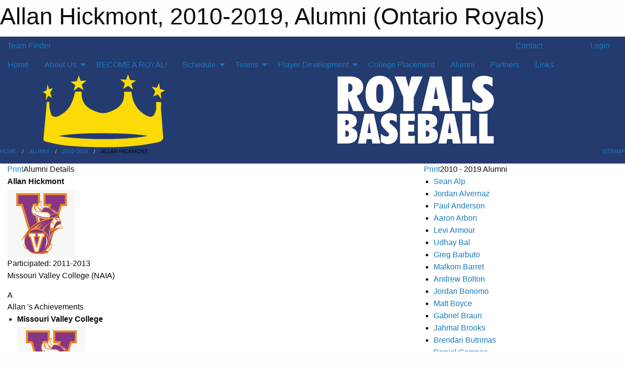

--- FILE ---
content_type: text/html; charset=utf-8
request_url: https://ontarioroyals.com/Alumni/2010-2019/1134/Allan_Hickmont/
body_size: 10798
content:


<!DOCTYPE html>

<html class="no-js" lang="en">
<head><meta charset="utf-8" /><meta http-equiv="x-ua-compatible" content="ie=edge" /><meta name="viewport" content="width=device-width, initial-scale=1.0" /><link rel="preconnect" href="https://cdnjs.cloudflare.com" /><link rel="dns-prefetch" href="https://cdnjs.cloudflare.com" /><link rel="preconnect" href="https://fonts.gstatic.com" /><link rel="dns-prefetch" href="https://fonts.gstatic.com" /><title>
	Alumni > 2010-2019 > Allan  Hickmont (Ontario Royals)
</title><link rel="stylesheet" href="https://fonts.googleapis.com/css2?family=Oswald&amp;family=Roboto&amp;family=Passion+One:wght@700&amp;display=swap" />

    <!-- Compressed CSS -->
    <link rel="stylesheet" href="https://cdnjs.cloudflare.com/ajax/libs/foundation/6.7.5/css/foundation.min.css" /><link rel="stylesheet" href="https://cdnjs.cloudflare.com/ajax/libs/motion-ui/2.0.3/motion-ui.css" />

    <!--load all styles -->
    
  <meta name="keywords" content="Sportsheadz,Sports,Website,Minor,Premium,Scheduling,MBSportsWeb,Alumni,Profile,2010-2019,Allan ,Hickmont,2010-2019,Sean,Alp,Jordan,Alvernaz,Paul,Anderson,Aaron,Arbon,Levi,Armour,Udhay,Bal,Greg,Barbuto,Malkom ,Barret,Andrew,Bolton,Jordan,Bonomo,Matt,Boyce,Gabriel,Braun,Jahmal ,Brooks,Brendan,Butrimas,Daniel,Campos,John ,Carson,Victor,Christiansen,Troy,Christopher,Josh,Churchill,John ,Crawford,Chase,Dobbie,Dolan,Dunigan,Canice,Ejoh,Brendan,Ellingham,Boston,Elliot,Andrew,Filler,Kyle,Flemington,Andrew,Forrester,Brendan,Fox,Ryan,Freemantle,Jordan ,Gamble,Mitchell,Gardiner,Connor,Gleeson,Anthony,Goddard,Patrick,Gough,Nathan,Halliday,Nathan,Hamel,Ayden ,Hannon ,Tysen,Hansen,Tyler ,Harniman,Allan ,Hickmont,Phil,Hinton,Devon,Holmes,Jordan ,Humber,Bradon,Hurst,Nicholas,Jaeggin,Garrett,Jewell,Krystien,Johnson,Logan,Karse,Adam,Kaylor,Kyle,Kinsey,Evan,Kiser,Matt,Lahn,Evan,Lang,Eddy,Largy,Sebastian,Lech,Josh,Lee-Him,Kaleb,Leff,Nate,Lowe,Ryan,Magdic,Ricardo,Marin,Wes,Markle,Mark,Martone,Mitch,Mattarollo,Matt,McCue,Luke,Melymick,Tyler,Milton,Stephen ,Nahrabeki,Matt,Nascimento,Quintin,Niu,Tyler,Nixon,Brendan,O&#39;Flynn,Daniel,Ohorodnyk,Tristan,Osika,Lukas,Pattison,Mile,Pesa,Arsene,Pinguelo,Patrick,Pinlac,Dalton,Pompey,Adam ,Prashad,Colton,Roberts,Chris,Ruediger,Eduardo,Sanchez-Ma,Steven,Sanders ,Matt,Scanzano,Mirek,Sharp,Ryan,Shaver,Adam,Shaver,Nathan ,Shute,Kirby,Smith,Michael,Ssemanda,Joey,Stipec,Nick,Subramaniam,Daryl,Taube,Jonathon,Thibodeau,Kyle,Thomas,Ben,Tiw,Jaykob,Turner,Troy,Valeriano,David ,Walling,Aydan,Wildfang,Cam,Wilkie,Zac,Wilson,Mark,Wilush,Jake ,Zeldin," /><meta name="description" content="This is the alumni profile for Allan  Hickmont who played for the Ontario Royals during the following seasons: 2011-2013.  Other alumni include: 2010-2019 Alumni: Sean Alp, Jordan Alvernaz, Paul Anderson, Aaron Arbon, Levi Armour, Udhay Bal, Greg Barbuto, Malkom  Barret, Andrew Bolton, Jordan Bonomo, Matt Boyce, Gabriel Braun, Jahmal  Brooks, Brendan Butrimas, Daniel Campos, John  Carson, Victor Christiansen, Troy Christopher, Josh Churchill, John  Crawford, Chase Dobbie, Dolan Dunigan, Canice Ejoh, Brendan Ellingham, Boston Elliot, Andrew Filler, Kyle Flemington, Andrew Forrester, Brendan Fox, Ryan Freemantle, Jordan  Gamble, Mitchell Gardiner, Connor Gleeson, Anthony Goddard, Patrick Gough, Nathan Halliday, Nathan Hamel, Ayden  Hannon , Tysen Hansen, Tyler  Harniman, Allan  Hickmont, Phil Hinton, Devon Holmes, Jordan  Humber, Bradon Hurst, Nicholas Jaeggin, Garrett Jewell, Krystien Johnson, Logan Karse, Adam Kaylor, Kyle Kinsey, Evan Kiser, Matt Lahn, Evan Lang, Eddy Largy, Sebastian Lech, Josh Lee-Him, Kaleb Leff, Nate Lowe, Ryan Magdic, Ricardo Marin, Wes Markle, Mark Martone, Mitch Mattarollo, Matt McCue, Luke Melymick, Tyler Milton, Stephen  Nahrabeki, Matt Nascimento, Quintin Niu, Tyler Nixon, Brendan O&#39;Flynn, Daniel Ohorodnyk, Tristan Osika, Lukas Pattison, Mile Pesa, Arsene Pinguelo, Patrick Pinlac, Dalton Pompey, Adam  Prashad, Colton Roberts, Chris Ruediger, Eduardo Sanchez-Ma, Steven Sanders , Matt Scanzano, Mirek Sharp, Ryan Shaver, Adam Shaver, Nathan  Shute, Kirby Smith, Michael Ssemanda, Joey Stipec, Nick Subramaniam, Daryl Taube, Jonathon Thibodeau, Kyle Thomas, Ben Tiw, Jaykob Turner, Troy Valeriano, David  Walling, Aydan Wildfang, Cam Wilkie, Zac Wilson, Mark Wilush, Jake  Zeldin, " />
<style type="text/css">
 body { --D-color-rgb-primary: 251,218,6; --D-color-rgb-primary-contrast: 0,0,0; --D-color-rgb-secondary: 36,59,112; --D-color-rgb-link: 251,218,6; --D-color-rgb-link-hover: 36,59,112; --D-color-rgb-content-link: 251,218,6; --D-color-rgb-content-link-hover: 36,59,112 }  body { --D-fonts-main: 'Roboto', sans-serif }  body { --D-fonts-headings: 'Oswald', sans-serif }  body { --D-fonts-bold: 'Passion One', cursive }  body { --D-wrapper-max-width: 1200px }  .sitecontainer { background-color: rgb(36,59,112); }  .sitecontainer main .wrapper { background-color: rgba(255,255,255,1); }  .bottom-drawer .content { background-color: rgba(255,255,255,1); } #wid9 .row-masthead {  }
</style>
<link href="/Domains/ontarioroyals.com/favicon.ico" rel="shortcut icon" /><link href="/assets/responsive/css/public.min.css?v=2025.07.27" type="text/css" rel="stylesheet" media="screen" /><link href="/Utils/Styles.aspx?Mode=Responsive&amp;Version=2024.04.15.20.00.00" type="text/css" rel="stylesheet" media="screen" /><script>var clicky_site_ids = clicky_site_ids || []; clicky_site_ids.push(101143492); var clicky_custom = {};</script>
<script async src="//static.getclicky.com/js"></script>
<script async src="//static.getclicky.com/inc/javascript/video/youtube.js"></script>
</head>
<body>
    
    
  <h1 class="hidden">Allan  Hickmont, 2010-2019, Alumni (Ontario Royals)</h1>

    <form method="post" action="/Alumni/2010-2019/1134/Allan_Hickmont/" id="frmMain">
<div class="aspNetHidden">
<input type="hidden" name="tlrk_ssm_TSSM" id="tlrk_ssm_TSSM" value="" />
<input type="hidden" name="tlrk_sm_TSM" id="tlrk_sm_TSM" value="" />
<input type="hidden" name="__EVENTTARGET" id="__EVENTTARGET" value="" />
<input type="hidden" name="__EVENTARGUMENT" id="__EVENTARGUMENT" value="" />
<input type="hidden" name="__VIEWSTATE" id="__VIEWSTATE" value="tVLC3wx2QJ4DklUq3sFjyn3fvyggslz99so1bjoQ/N4ItNypxPeIw8J1q2tUIxvQJzdZ1KDDZ6yshTDmddHhceGZJCaA1BsBQi+ddB7Cqp+z1nbMH7zE3vTWIwHLlhr5fouUPzQG69mJqcGYwBk0LalO1k3s8hMrb89AomfpiWukmLiTsWOsRNriVt4UCfrdN26PfC+NskVh6Yi4AQbQy+Tzz+Jl6RfD1kXbc/Yqcdli0O6GCRVV9LU8OnNoTbTVW9LxgtCFDpketRyNY1pmrQa1SWuGUTiBdsVIGUdBXWc1/7Ph4Caxd+PrRA0jQSYRfTYIxhAVabvOGCG+KD39u659Jn/Nnib6jkidEGgZmzMWEzHPV2w4YYOXutPYe/dgFCA6tjxXbAWddRp9Mq1upgL9BTx1V+QBZbP5+KIGt8WijqeJ5ZJOFoxxG5QlH9iynAJ0rXInaQ6+aJ6tkJfOSRSr59RAKKfWD+g3S8ineG84Wr/cOr5Q+vwGiSQgdSl45G184ldoW6jEx31SOe5eKA==" />
</div>

<script type="text/javascript">
//<![CDATA[
var theForm = document.forms['frmMain'];
if (!theForm) {
    theForm = document.frmMain;
}
function __doPostBack(eventTarget, eventArgument) {
    if (!theForm.onsubmit || (theForm.onsubmit() != false)) {
        theForm.__EVENTTARGET.value = eventTarget;
        theForm.__EVENTARGUMENT.value = eventArgument;
        theForm.submit();
    }
}
//]]>
</script>


<script src="/WebResource.axd?d=pynGkmcFUV13He1Qd6_TZP1ATN0YaB7OCosI8pn1r-GuKx3s40JVe_JsA4aV-jjIu_NQgQJpvSDv437288gBqg2&amp;t=638901397900000000" type="text/javascript"></script>


<script src="https://ajax.aspnetcdn.com/ajax/4.5.2/1/MicrosoftAjax.js" type="text/javascript"></script>
<script src="https://ajax.aspnetcdn.com/ajax/4.5.2/1/MicrosoftAjaxWebForms.js" type="text/javascript"></script>
<script src="/assets/core/js/web/web.min.js?v=2025.07.27" type="text/javascript"></script>
<script src="https://d2i2wahzwrm1n5.cloudfront.net/ajaxz/2025.2.609/Common/Core.js" type="text/javascript"></script>
<script src="https://d2i2wahzwrm1n5.cloudfront.net/ajaxz/2025.2.609/Ajax/Ajax.js" type="text/javascript"></script>
<div class="aspNetHidden">

	<input type="hidden" name="__VIEWSTATEGENERATOR" id="__VIEWSTATEGENERATOR" value="CA0B0334" />
	<input type="hidden" name="__EVENTVALIDATION" id="__EVENTVALIDATION" value="F6Zwbn9Ieq/6eHazskWXqWUUY6sCepNh8T+Wt9b7E85A3ZaWSndWA5sNaZc/DKyeJg8laYmEsgbO+AeChJSzyV/ePksk1bPRWhi1B2mCyxaNQxE/wDIbYt0xkJv54CvV" />
</div>
        <script type="text/javascript">
//<![CDATA[
Sys.WebForms.PageRequestManager._initialize('ctl00$tlrk_sm', 'frmMain', ['tctl00$tlrk_ramSU','tlrk_ramSU'], [], [], 90, 'ctl00');
//]]>
</script>

        <!-- 2025.2.609.462 --><div id="tlrk_ramSU">
	<span id="tlrk_ram" style="display:none;"></span>
</div>
        

        
  <div class="sitecontainer"><div id="row6" class="row-outer  not-editable"><div class="row-inner"><div id="wid7"><div class="outer-top-bar"><div class="wrapper row-top-bar"><div class="grid-x grid-padding-x align-middle"><div class="cell shrink show-for-small-only"><div class="cell small-6" data-responsive-toggle="top_bar_links" data-hide-for="medium"><button title="Toggle Top Bar Links" class="menu-icon" type="button" data-toggle></button></div></div><div class="cell shrink"><a href="/Seasons/Current/">Team Finder</a></div><div class="cell shrink"><div class="grid-x grid-margin-x"><div class="cell auto"><a href="https://www.twitter.com/OntarioRoyals" target="_blank" rel="noopener"><i class="fab fa-x-twitter" title="Twitter"></i></a></div><div class="cell auto"><a href="https://instagram.com/ontarioroyals" target="_blank" rel="noopener"><i class="fab fa-instagram" title="Instagram"></i></a></div></div></div><div class="cell auto show-for-medium"><ul class="menu align-right"><li><a href="/Contact/"><i class="fas fa-address-book" title="Contacts"></i>&nbsp;Contact</a></li><li><a href="/Search/"><i class="fas fa-search" title="Search"></i><span class="hide-for-medium">&nbsp;Search</span></a></li></ul></div><div class="cell auto medium-shrink text-right"><ul class="dropdown menu align-right" data-dropdown-menu><li><a href="/Account/Login/?ReturnUrl=%2fAlumni%2f2010-2019%2f1134%2fAllan_Hickmont%2f" rel="nofollow"><i class="fas fa-sign-in-alt"></i>&nbsp;Login</a></li></ul></div></div><div id="top_bar_links" class="hide-for-medium" style="display:none;"><ul class="vertical menu"><li><a href="/Contact/"><i class="fas fa-address-book" title="Contacts"></i>&nbsp;Contact</a></li><li><a href="/Search/"><i class="fas fa-search" title="Search"></i><span class="hide-for-medium">&nbsp;Search</span></a></li></ul></div></div></div>
</div></div></div><header id="header" class="hide-for-print"><div id="row12" class="row-outer  not-editable"><div class="row-inner wrapper"><div id="wid13">
</div></div></div><div id="row8" class="row-outer  not-editable"><div class="row-inner wrapper"><div id="wid10">
        <div class="cMain_ctl14-row-menu row-menu org-menu">
            
            <div class="grid-x align-middle">
                
                <nav class="cell auto">
                    <div class="title-bar" data-responsive-toggle="cMain_ctl14_menu" data-hide-for="large">
                        <div class="title-bar-left">
                            
                            <ul class="horizontal menu">
                                
                                <li><a href="/">Home</a></li>
                                
                                <li><a href="/Seasons/Current/">Team Finder</a></li>
                                
                            </ul>
                            
                        </div>
                        <div class="title-bar-right">
                            <div class="title-bar-title" data-toggle="cMain_ctl14_menu">Organization Menu&nbsp;<i class="fas fa-bars"></i></div>
                        </div>
                    </div>
                    <ul id="cMain_ctl14_menu" style="display: none;" class="vertical large-horizontal menu " data-responsive-menu="drilldown large-dropdown" data-back-button='<li class="js-drilldown-back"><a class="sh-menu-back"></a></li>'>
                        <li class="hover-nonfunction"><a href="/">Home</a></li><li class="hover-nonfunction"><a>About Us</a><ul class="menu vertical nested"><li class="hover-nonfunction"><a href="/Pages/1002/Who_We_Are_/">Who We Are </a></li><li class="hover-nonfunction"><a href="/Staff/1003/">Executive &amp; Staff</a></li><li class="hover-nonfunction"><a href="/Coaches/1004/">Current Coaches</a></li><li class="hover-nonfunction"><a>Facility </a><ul class="menu vertical nested"><li class="hover-nonfunction"><a href="/Pages/1036/Facility_/">Facility </a></li><li class="hover-nonfunction"><a href="/Pages/1042/Team_Rentals_/">Team Rentals </a></li></ul></li><li class="hover-nonfunction"><a href="/Pages/1035/Travel_/">Travel </a></li><li class="hover-nonfunction"><a href="/Contact/1005/">Contact Us</a></li></ul></li><li class="hover-nonfunction"><a href="/Forms/1000/BECOME_A_MEMBER_OF_THE_ONTARIO_ROYALS_/"><i class="fab fa-wpforms"></i>BECOME A ROYAL!</a></li><li class="hover-nonfunction"><a>Schedule </a><ul class="menu vertical nested"><li class="hover-nonfunction"><a href="/Schedule/">Schedule &amp; Results</a></li><li class="hover-nonfunction"><a href="/Calendar/">Organization Calendar</a></li><li class="hover-nonfunction"><a>Team Schedules </a><ul class="menu vertical nested"><li class="hover-nonfunction"><a href="/Teams/1016/Calendar/">18u Schedule </a></li><li class="hover-nonfunction"><a href="/Teams/1015/Calendar/">17u Schedule</a></li><li class="hover-nonfunction"><a href="/Teams/1019/Players/">16u Schedule </a></li><li class="hover-nonfunction"><a href="/Teams/1024/Players/">15u Schedule </a></li></ul></li></ul></li><li class="hover-nonfunction"><a>Teams </a><ul class="menu vertical nested"><li class="hover-nonfunction"><a href="/Teams/1027/Players/">18U Roster </a></li><li class="hover-nonfunction"><a href="/Teams/1026/Players/">17U Roster</a></li><li class="hover-nonfunction"><a href="/Teams/1025/Players/">16U Roster </a></li><li class="hover-nonfunction"><a href="/Teams/1024/Players/">15U Roster </a></li><li class="hover-nonfunction"><a href="/Teams/1023/Players/">14U Roster</a></li></ul></li><li class="hover-nonfunction"><a>Player Development </a><ul class="menu vertical nested"><li class="hover-nonfunction"><a href="/Pages/1040/Programs_and_Camps_/">Programs &amp; Camps </a></li><li class="hover-nonfunction"><a href="/Pages/1041/Private_Training/">Private Training</a></li></ul></li><li class="hover-nonfunction"><a href="/Pages/1038/College_Placement_/">College Placement </a></li><li class="hover-nonfunction"><a href="/Alumni/">Alumni</a></li><li class="hover-nonfunction"><a href="/Pages/1033/Partners/">Partners</a></li><li class="hover-nonfunction"><a href="/Links/">Links</a></li>
                    </ul>
                </nav>
            </div>
            
        </div>
        </div><div id="wid9"><div class="cMain_ctl17-row-masthead row-masthead"><div class="grid-x align-middle text-center"><div class="cell small-4"><a href="/"><img class="contained-image" src="/domains/ontarioroyals.com/logo.png" alt="Main Logo" /></a></div><div class="cell small-8"><img class="contained-image" src="/domains/ontarioroyals.com/bg_header-2020.png" alt="Banner Image" /></div></div></div>
</div><div id="wid11"></div></div></div><div id="row14" class="row-outer  not-editable"><div class="row-inner wrapper"><div id="wid15">
<div class="cMain_ctl25-row-breadcrumb row-breadcrumb">
    <div class="grid-x"><div class="cell auto"><nav aria-label="You are here:" role="navigation"><ul class="breadcrumbs"><li><a href="/" title="Main Home Page">Home</a></li><li><a href="/Alumni/" title="Full Alumni List">Alumni</a></li><li><a href="/Alumni/2010-2019/" title="Alumni List for 2010-2019">2010-2019</a></li><li>Allan  Hickmont</li></ul></nav></div><div class="cell shrink"><ul class="breadcrumbs"><li><a href="/Sitemap/" title="Go to the sitemap page for this website"><i class="fas fa-sitemap"></i><span class="show-for-large">&nbsp;Sitemap</span></a></li></ul></div></div>
</div>
</div></div></div></header><main id="main"><div class="wrapper"><div id="row19" class="row-outer"><div class="row-inner"><div id="wid20"></div></div></div><div id="row1" class="row-outer"><div class="row-inner"><div class="grid-x grid-padding-x"><div id="row1col2" class="cell small-12 medium-7 large-8 "><div id="wid4">
<div class="cMain_ctl39-outer widget">
    <div class="mod"><div class="clipper"><div class="modTitle"><a class="print noPrint" onclick="javascript:window.print();"><span>Print</span></a><span>Alumni Details</span></div></div><div class="modBody"><dl class="profile alumni spaced"><dt>Allan  Hickmont</dt><dd class="image"><a href="/public/images/common/alumni/missouri_valley.png" target="_blank" title="Full-Size Alumni Photo"><img src="/public/images/common/alumni/missouri_valley.png" alt="Allan  Hickmont Photo" style="max-width:140px;" /></a></dd><dd class="info"><div class="M spaced">Participated: 2011-2013</div><div>Missouri Valley College (NAIA)</div></dd></dl><div class="divClear"></div>A<div class="divClear"></div><div class="divClear spaced"></div><div class="M spaced">Allan 's Achievements</div><div class="list"><ul><li class="boxed"><dl class="profile alumniteam"><dt>Missouri Valley College</dt><dd class="image"><a href="/public/images/common/alumni/missouri_valley.png" target="_blank" title="Full-Size Alumni Photo"><img src="/public/images/common/alumni/missouri_valley.png" alt="Allan  Hickmont - Missouri Valley College Photo" style="max-width:140px;" /></a></dd><dd class="info"><div class="S"><div class="rfb">2013</div>NAIA</div></dd></dl><div class="divClear"></div></li></ul></div><div style="padding:40px 10px 10px 10px;">If you see anything incorrect or missing from this page, please <a title="Send Feedback About This Page" onclick="openWin('/Utils/Feedback.aspx?Url=/Alumni/2010-2019/1134/')">click here to let us know</a>.</div></div></div>
</div>
</div></div><div id="row1col3" class="cell small-12 medium-5 large-4 "><div id="wid5">
<div class="cMain_ctl44-outer widget">
    <div class="mod"><div class="clipper"><div class="modTitle"><a class="print noPrint" onclick="javascript:window.print();"><span>Print</span></a><span>2010 - 2019 Alumni</span></div></div><div class="modBody"><div class="list"><ul><li class="boxed link" onclick="window.location = '/Alumni/2010-2019/1136/Sean_Alp/'"><a href="/Alumni/2010-2019/1136/Sean_Alp/" title="View the alumni profile for Sean Alp">Sean Alp</a></li><li class="boxed link" onclick="window.location = '/Alumni/2010-2019/1028/Jordan_Alvernaz/'"><a href="/Alumni/2010-2019/1028/Jordan_Alvernaz/" title="View the alumni profile for Jordan Alvernaz">Jordan Alvernaz</a></li><li class="boxed link" onclick="window.location = '/Alumni/2010-2019/1094/Paul_Anderson/'"><a href="/Alumni/2010-2019/1094/Paul_Anderson/" title="View the alumni profile for Paul Anderson">Paul Anderson</a></li><li class="boxed link" onclick="window.location = '/Alumni/2010-2019/1147/Aaron_Arbon/'"><a href="/Alumni/2010-2019/1147/Aaron_Arbon/" title="View the alumni profile for Aaron Arbon">Aaron Arbon</a></li><li class="boxed link" onclick="window.location = '/Alumni/2010-2019/1117/Levi_Armour/'"><a href="/Alumni/2010-2019/1117/Levi_Armour/" title="View the alumni profile for Levi Armour">Levi Armour</a></li><li class="boxed link" onclick="window.location = '/Alumni/2010-2019/1018/Udhay_Bal/'"><a href="/Alumni/2010-2019/1018/Udhay_Bal/" title="View the alumni profile for Udhay Bal">Udhay Bal</a></li><li class="boxed link" onclick="window.location = '/Alumni/2010-2019/1029/Greg_Barbuto/'"><a href="/Alumni/2010-2019/1029/Greg_Barbuto/" title="View the alumni profile for Greg Barbuto">Greg Barbuto</a></li><li class="boxed link" onclick="window.location = '/Alumni/2010-2019/1007/Malkom_Barret/'"><a href="/Alumni/2010-2019/1007/Malkom_Barret/" title="View the alumni profile for Malkom  Barret">Malkom  Barret</a></li><li class="boxed link" onclick="window.location = '/Alumni/2010-2019/1107/Andrew_Bolton/'"><a href="/Alumni/2010-2019/1107/Andrew_Bolton/" title="View the alumni profile for Andrew Bolton">Andrew Bolton</a></li><li class="boxed link" onclick="window.location = '/Alumni/2010-2019/1030/Jordan_Bonomo/'"><a href="/Alumni/2010-2019/1030/Jordan_Bonomo/" title="View the alumni profile for Jordan Bonomo">Jordan Bonomo</a></li><li class="boxed link" onclick="window.location = '/Alumni/2010-2019/1145/Matt_Boyce/'"><a href="/Alumni/2010-2019/1145/Matt_Boyce/" title="View the alumni profile for Matt Boyce">Matt Boyce</a></li><li class="boxed link" onclick="window.location = '/Alumni/2010-2019/1016/Gabriel_Braun/'"><a href="/Alumni/2010-2019/1016/Gabriel_Braun/" title="View the alumni profile for Gabriel Braun">Gabriel Braun</a></li><li class="boxed link" onclick="window.location = '/Alumni/2010-2019/1104/Jahmal_Brooks/'"><a href="/Alumni/2010-2019/1104/Jahmal_Brooks/" title="View the alumni profile for Jahmal  Brooks">Jahmal  Brooks</a></li><li class="boxed link" onclick="window.location = '/Alumni/2010-2019/1086/Brendan_Butrimas/'"><a href="/Alumni/2010-2019/1086/Brendan_Butrimas/" title="View the alumni profile for Brendan Butrimas">Brendan Butrimas</a></li><li class="boxed link" onclick="window.location = '/Alumni/2010-2019/1090/Daniel_Campos/'"><a href="/Alumni/2010-2019/1090/Daniel_Campos/" title="View the alumni profile for Daniel Campos">Daniel Campos</a></li><li class="boxed link" onclick="window.location = '/Alumni/2010-2019/1038/John_Carson/'"><a href="/Alumni/2010-2019/1038/John_Carson/" title="View the alumni profile for John  Carson">John  Carson</a></li><li class="boxed link" onclick="window.location = '/Alumni/2010-2019/1142/Victor_Christiansen/'"><a href="/Alumni/2010-2019/1142/Victor_Christiansen/" title="View the alumni profile for Victor Christiansen">Victor Christiansen</a></li><li class="boxed link" onclick="window.location = '/Alumni/2010-2019/1139/Troy_Christopher/'"><a href="/Alumni/2010-2019/1139/Troy_Christopher/" title="View the alumni profile for Troy Christopher">Troy Christopher</a></li><li class="boxed link" onclick="window.location = '/Alumni/2010-2019/1011/Josh_Churchill/'"><a href="/Alumni/2010-2019/1011/Josh_Churchill/" title="View the alumni profile for Josh Churchill">Josh Churchill</a></li><li class="boxed link" onclick="window.location = '/Alumni/2010-2019/1133/John_Crawford/'"><a href="/Alumni/2010-2019/1133/John_Crawford/" title="View the alumni profile for John  Crawford">John  Crawford</a></li><li class="boxed link" onclick="window.location = '/Alumni/2010-2019/1091/Chase_Dobbie/'"><a href="/Alumni/2010-2019/1091/Chase_Dobbie/" title="View the alumni profile for Chase Dobbie">Chase Dobbie</a></li><li class="boxed link" onclick="window.location = '/Alumni/2010-2019/1115/Dolan_Dunigan/'"><a href="/Alumni/2010-2019/1115/Dolan_Dunigan/" title="View the alumni profile for Dolan Dunigan">Dolan Dunigan</a></li><li class="boxed link" onclick="window.location = '/Alumni/2010-2019/1013/Canice_Ejoh/'"><a href="/Alumni/2010-2019/1013/Canice_Ejoh/" title="View the alumni profile for Canice Ejoh">Canice Ejoh</a></li><li class="boxed link" onclick="window.location = '/Alumni/2010-2019/1108/Brendan_Ellingham/'"><a href="/Alumni/2010-2019/1108/Brendan_Ellingham/" title="View the alumni profile for Brendan Ellingham">Brendan Ellingham</a></li><li class="boxed link" onclick="window.location = '/Alumni/2010-2019/1075/Boston_Elliot/'"><a href="/Alumni/2010-2019/1075/Boston_Elliot/" title="View the alumni profile for Boston Elliot">Boston Elliot</a></li><li class="boxed link" onclick="window.location = '/Alumni/2010-2019/1082/Andrew_Filler/'"><a href="/Alumni/2010-2019/1082/Andrew_Filler/" title="View the alumni profile for Andrew Filler">Andrew Filler</a></li><li class="boxed link" onclick="window.location = '/Alumni/2010-2019/1113/Kyle_Flemington/'"><a href="/Alumni/2010-2019/1113/Kyle_Flemington/" title="View the alumni profile for Kyle Flemington">Kyle Flemington</a></li><li class="boxed link" onclick="window.location = '/Alumni/2010-2019/1110/Andrew_Forrester/'"><a href="/Alumni/2010-2019/1110/Andrew_Forrester/" title="View the alumni profile for Andrew Forrester">Andrew Forrester</a></li><li class="boxed link" onclick="window.location = '/Alumni/2010-2019/1140/Brendan_Fox/'"><a href="/Alumni/2010-2019/1140/Brendan_Fox/" title="View the alumni profile for Brendan Fox">Brendan Fox</a></li><li class="boxed link" onclick="window.location = '/Alumni/2010-2019/1093/Ryan_Freemantle/'"><a href="/Alumni/2010-2019/1093/Ryan_Freemantle/" title="View the alumni profile for Ryan Freemantle">Ryan Freemantle</a></li><li class="boxed link" onclick="window.location = '/Alumni/2010-2019/1004/Jordan_Gamble/'"><a href="/Alumni/2010-2019/1004/Jordan_Gamble/" title="View the alumni profile for Jordan  Gamble">Jordan  Gamble</a></li><li class="boxed link" onclick="window.location = '/Alumni/2010-2019/1129/Mitchell_Gardiner/'"><a href="/Alumni/2010-2019/1129/Mitchell_Gardiner/" title="View the alumni profile for Mitchell Gardiner">Mitchell Gardiner</a></li><li class="boxed link" onclick="window.location = '/Alumni/2010-2019/1144/Connor_Gleeson/'"><a href="/Alumni/2010-2019/1144/Connor_Gleeson/" title="View the alumni profile for Connor Gleeson">Connor Gleeson</a></li><li class="boxed link" onclick="window.location = '/Alumni/2010-2019/1015/Anthony_Goddard/'"><a href="/Alumni/2010-2019/1015/Anthony_Goddard/" title="View the alumni profile for Anthony Goddard">Anthony Goddard</a></li><li class="boxed link" onclick="window.location = '/Alumni/2010-2019/1135/Patrick_Gough/'"><a href="/Alumni/2010-2019/1135/Patrick_Gough/" title="View the alumni profile for Patrick Gough">Patrick Gough</a></li><li class="boxed link" onclick="window.location = '/Alumni/2010-2019/1132/Nathan_Halliday/'"><a href="/Alumni/2010-2019/1132/Nathan_Halliday/" title="View the alumni profile for Nathan Halliday">Nathan Halliday</a></li><li class="boxed link" onclick="window.location = '/Alumni/2010-2019/1025/Nathan_Hamel/'"><a href="/Alumni/2010-2019/1025/Nathan_Hamel/" title="View the alumni profile for Nathan Hamel">Nathan Hamel</a></li><li class="boxed link" onclick="window.location = '/Alumni/2010-2019/1019/Ayden_Hannon_/'"><a href="/Alumni/2010-2019/1019/Ayden_Hannon_/" title="View the alumni profile for Ayden  Hannon ">Ayden  Hannon </a></li><li class="boxed link" onclick="window.location = '/Alumni/2010-2019/1123/Tysen_Hansen/'"><a href="/Alumni/2010-2019/1123/Tysen_Hansen/" title="View the alumni profile for Tysen Hansen">Tysen Hansen</a></li><li class="boxed link" onclick="window.location = '/Alumni/2010-2019/1017/Tyler_Harniman/'"><a href="/Alumni/2010-2019/1017/Tyler_Harniman/" title="View the alumni profile for Tyler  Harniman">Tyler  Harniman</a></li><li class="boxed link selected" onclick="window.location = '/Alumni/2010-2019/1134/Allan_Hickmont/'"><a href="/Alumni/2010-2019/1134/Allan_Hickmont/" title="View the alumni profile for Allan  Hickmont">Allan  Hickmont</a></li><li class="boxed link" onclick="window.location = '/Alumni/2010-2019/1106/Phil_Hinton/'"><a href="/Alumni/2010-2019/1106/Phil_Hinton/" title="View the alumni profile for Phil Hinton">Phil Hinton</a></li><li class="boxed link" onclick="window.location = '/Alumni/2010-2019/1128/Devon_Holmes/'"><a href="/Alumni/2010-2019/1128/Devon_Holmes/" title="View the alumni profile for Devon Holmes">Devon Holmes</a></li><li class="boxed link" onclick="window.location = '/Alumni/2010-2019/1008/Jordan_Humber/'"><a href="/Alumni/2010-2019/1008/Jordan_Humber/" title="View the alumni profile for Jordan  Humber">Jordan  Humber</a></li><li class="boxed link" onclick="window.location = '/Alumni/2010-2019/1084/Bradon_Hurst/'"><a href="/Alumni/2010-2019/1084/Bradon_Hurst/" title="View the alumni profile for Bradon Hurst">Bradon Hurst</a></li><li class="boxed link" onclick="window.location = '/Alumni/2010-2019/1000/Nicholas_Jaeggin/'"><a href="/Alumni/2010-2019/1000/Nicholas_Jaeggin/" title="View the alumni profile for Nicholas Jaeggin">Nicholas Jaeggin</a></li><li class="boxed link" onclick="window.location = '/Alumni/2010-2019/1141/Garrett_Jewell/'"><a href="/Alumni/2010-2019/1141/Garrett_Jewell/" title="View the alumni profile for Garrett Jewell">Garrett Jewell</a></li><li class="boxed link" onclick="window.location = '/Alumni/2010-2019/1126/Krystien_Johnson/'"><a href="/Alumni/2010-2019/1126/Krystien_Johnson/" title="View the alumni profile for Krystien Johnson">Krystien Johnson</a></li><li class="boxed link" onclick="window.location = '/Alumni/2010-2019/1111/Logan_Karse/'"><a href="/Alumni/2010-2019/1111/Logan_Karse/" title="View the alumni profile for Logan Karse">Logan Karse</a></li><li class="boxed link" onclick="window.location = '/Alumni/2010-2019/1120/Adam_Kaylor/'"><a href="/Alumni/2010-2019/1120/Adam_Kaylor/" title="View the alumni profile for Adam Kaylor">Adam Kaylor</a></li><li class="boxed link" onclick="window.location = '/Alumni/2010-2019/1118/Kyle_Kinsey/'"><a href="/Alumni/2010-2019/1118/Kyle_Kinsey/" title="View the alumni profile for Kyle Kinsey">Kyle Kinsey</a></li><li class="boxed link" onclick="window.location = '/Alumni/2010-2019/1148/Evan_Kiser/'"><a href="/Alumni/2010-2019/1148/Evan_Kiser/" title="View the alumni profile for Evan Kiser">Evan Kiser</a></li><li class="boxed link" onclick="window.location = '/Alumni/2010-2019/1122/Matt_Lahn/'"><a href="/Alumni/2010-2019/1122/Matt_Lahn/" title="View the alumni profile for Matt Lahn">Matt Lahn</a></li><li class="boxed link" onclick="window.location = '/Alumni/2010-2019/1026/Evan_Lang/'"><a href="/Alumni/2010-2019/1026/Evan_Lang/" title="View the alumni profile for Evan Lang">Evan Lang</a></li><li class="boxed link" onclick="window.location = '/Alumni/2010-2019/1089/Eddy_Largy/'"><a href="/Alumni/2010-2019/1089/Eddy_Largy/" title="View the alumni profile for Eddy Largy">Eddy Largy</a></li><li class="boxed link" onclick="window.location = '/Alumni/2010-2019/1031/Sebastian_Lech/'"><a href="/Alumni/2010-2019/1031/Sebastian_Lech/" title="View the alumni profile for Sebastian Lech">Sebastian Lech</a></li><li class="boxed link" onclick="window.location = '/Alumni/2010-2019/1112/Josh_Lee-Him/'"><a href="/Alumni/2010-2019/1112/Josh_Lee-Him/" title="View the alumni profile for Josh Lee-Him">Josh Lee-Him</a></li><li class="boxed link" onclick="window.location = '/Alumni/2010-2019/1072/Kaleb_Leff/'"><a href="/Alumni/2010-2019/1072/Kaleb_Leff/" title="View the alumni profile for Kaleb Leff">Kaleb Leff</a></li><li class="boxed link" onclick="window.location = '/Alumni/2010-2019/1143/Nate_Lowe/'"><a href="/Alumni/2010-2019/1143/Nate_Lowe/" title="View the alumni profile for Nate Lowe">Nate Lowe</a></li><li class="boxed link" onclick="window.location = '/Alumni/2010-2019/1002/Ryan_Magdic/'"><a href="/Alumni/2010-2019/1002/Ryan_Magdic/" title="View the alumni profile for Ryan Magdic">Ryan Magdic</a></li><li class="boxed link" onclick="window.location = '/Alumni/2010-2019/1032/Ricardo_Marin/'"><a href="/Alumni/2010-2019/1032/Ricardo_Marin/" title="View the alumni profile for Ricardo Marin">Ricardo Marin</a></li><li class="boxed link" onclick="window.location = '/Alumni/2010-2019/1003/Wes_Markle/'"><a href="/Alumni/2010-2019/1003/Wes_Markle/" title="View the alumni profile for Wes Markle">Wes Markle</a></li><li class="boxed link" onclick="window.location = '/Alumni/2010-2019/1077/Mark_Martone/'"><a href="/Alumni/2010-2019/1077/Mark_Martone/" title="View the alumni profile for Mark Martone">Mark Martone</a></li><li class="boxed link" onclick="window.location = '/Alumni/2010-2019/1087/Mitch_Mattarollo/'"><a href="/Alumni/2010-2019/1087/Mitch_Mattarollo/" title="View the alumni profile for Mitch Mattarollo">Mitch Mattarollo</a></li><li class="boxed link" onclick="window.location = '/Alumni/2010-2019/1109/Matt_McCue/'"><a href="/Alumni/2010-2019/1109/Matt_McCue/" title="View the alumni profile for Matt McCue">Matt McCue</a></li><li class="boxed link" onclick="window.location = '/Alumni/2010-2019/1114/Luke_Melymick/'"><a href="/Alumni/2010-2019/1114/Luke_Melymick/" title="View the alumni profile for Luke Melymick">Luke Melymick</a></li><li class="boxed link" onclick="window.location = '/Alumni/2010-2019/1130/Tyler_Milton/'"><a href="/Alumni/2010-2019/1130/Tyler_Milton/" title="View the alumni profile for Tyler Milton">Tyler Milton</a></li><li class="boxed link" onclick="window.location = '/Alumni/2010-2019/1033/Stephen_Nahrabeki/'"><a href="/Alumni/2010-2019/1033/Stephen_Nahrabeki/" title="View the alumni profile for Stephen  Nahrabeki">Stephen  Nahrabeki</a></li><li class="boxed link" onclick="window.location = '/Alumni/2010-2019/1021/Matt_Nascimento/'"><a href="/Alumni/2010-2019/1021/Matt_Nascimento/" title="View the alumni profile for Matt Nascimento">Matt Nascimento</a></li><li class="boxed link" onclick="window.location = '/Alumni/2010-2019/1146/Quintin_Niu/'"><a href="/Alumni/2010-2019/1146/Quintin_Niu/" title="View the alumni profile for Quintin Niu">Quintin Niu</a></li><li class="boxed link" onclick="window.location = '/Alumni/2010-2019/1034/Tyler_Nixon/'"><a href="/Alumni/2010-2019/1034/Tyler_Nixon/" title="View the alumni profile for Tyler Nixon">Tyler Nixon</a></li><li class="boxed link" onclick="window.location = '/Alumni/2010-2019/1121/Brendan_O_Flynn/'"><a href="/Alumni/2010-2019/1121/Brendan_O_Flynn/" title="View the alumni profile for Brendan O'Flynn">Brendan O'Flynn</a></li><li class="boxed link" onclick="window.location = '/Alumni/2010-2019/1138/Daniel_Ohorodnyk/'"><a href="/Alumni/2010-2019/1138/Daniel_Ohorodnyk/" title="View the alumni profile for Daniel Ohorodnyk">Daniel Ohorodnyk</a></li><li class="boxed link" onclick="window.location = '/Alumni/2010-2019/1012/Tristan_Osika/'"><a href="/Alumni/2010-2019/1012/Tristan_Osika/" title="View the alumni profile for Tristan Osika">Tristan Osika</a></li><li class="boxed link" onclick="window.location = '/Alumni/2010-2019/1085/Lukas_Pattison/'"><a href="/Alumni/2010-2019/1085/Lukas_Pattison/" title="View the alumni profile for Lukas Pattison">Lukas Pattison</a></li><li class="boxed link" onclick="window.location = '/Alumni/2010-2019/1070/Mile_Pesa/'"><a href="/Alumni/2010-2019/1070/Mile_Pesa/" title="View the alumni profile for Mile Pesa">Mile Pesa</a></li><li class="boxed link" onclick="window.location = '/Alumni/2010-2019/1116/Arsene_Pinguelo/'"><a href="/Alumni/2010-2019/1116/Arsene_Pinguelo/" title="View the alumni profile for Arsene Pinguelo">Arsene Pinguelo</a></li><li class="boxed link" onclick="window.location = '/Alumni/2010-2019/1083/Patrick_Pinlac/'"><a href="/Alumni/2010-2019/1083/Patrick_Pinlac/" title="View the alumni profile for Patrick Pinlac">Patrick Pinlac</a></li><li class="boxed link" onclick="window.location = '/Alumni/2010-2019/1022/Dalton_Pompey/'"><a href="/Alumni/2010-2019/1022/Dalton_Pompey/" title="View the alumni profile for Dalton Pompey">Dalton Pompey</a></li><li class="boxed link" onclick="window.location = '/Alumni/2010-2019/1092/Adam_Prashad/'"><a href="/Alumni/2010-2019/1092/Adam_Prashad/" title="View the alumni profile for Adam  Prashad">Adam  Prashad</a></li><li class="boxed link" onclick="window.location = '/Alumni/2010-2019/1010/Colton_Roberts/'"><a href="/Alumni/2010-2019/1010/Colton_Roberts/" title="View the alumni profile for Colton Roberts">Colton Roberts</a></li><li class="boxed link" onclick="window.location = '/Alumni/2010-2019/1105/Chris_Ruediger/'"><a href="/Alumni/2010-2019/1105/Chris_Ruediger/" title="View the alumni profile for Chris Ruediger">Chris Ruediger</a></li><li class="boxed link" onclick="window.location = '/Alumni/2010-2019/1073/Eduardo_Sanchez-Ma/'"><a href="/Alumni/2010-2019/1073/Eduardo_Sanchez-Ma/" title="View the alumni profile for Eduardo Sanchez-Ma">Eduardo Sanchez-Ma</a></li><li class="boxed link" onclick="window.location = '/Alumni/2010-2019/1001/Steven_Sanders_/'"><a href="/Alumni/2010-2019/1001/Steven_Sanders_/" title="View the alumni profile for Steven Sanders ">Steven Sanders </a></li><li class="boxed link" onclick="window.location = '/Alumni/2010-2019/1035/Matt_Scanzano/'"><a href="/Alumni/2010-2019/1035/Matt_Scanzano/" title="View the alumni profile for Matt Scanzano">Matt Scanzano</a></li><li class="boxed link" onclick="window.location = '/Alumni/2010-2019/1088/Mirek_Sharp/'"><a href="/Alumni/2010-2019/1088/Mirek_Sharp/" title="View the alumni profile for Mirek Sharp">Mirek Sharp</a></li><li class="boxed link" onclick="window.location = '/Alumni/2010-2019/1076/Ryan_Shaver/'"><a href="/Alumni/2010-2019/1076/Ryan_Shaver/" title="View the alumni profile for Ryan Shaver">Ryan Shaver</a></li><li class="boxed link" onclick="window.location = '/Alumni/2010-2019/1071/Adam_Shaver/'"><a href="/Alumni/2010-2019/1071/Adam_Shaver/" title="View the alumni profile for Adam Shaver">Adam Shaver</a></li><li class="boxed link" onclick="window.location = '/Alumni/2010-2019/1005/Nathan_Shute/'"><a href="/Alumni/2010-2019/1005/Nathan_Shute/" title="View the alumni profile for Nathan  Shute">Nathan  Shute</a></li><li class="boxed link" onclick="window.location = '/Alumni/2010-2019/1131/Kirby_Smith/'"><a href="/Alumni/2010-2019/1131/Kirby_Smith/" title="View the alumni profile for Kirby Smith">Kirby Smith</a></li><li class="boxed link" onclick="window.location = '/Alumni/2010-2019/1023/Michael_Ssemanda/'"><a href="/Alumni/2010-2019/1023/Michael_Ssemanda/" title="View the alumni profile for Michael Ssemanda">Michael Ssemanda</a></li><li class="boxed link" onclick="window.location = '/Alumni/2010-2019/1036/Joey_Stipec/'"><a href="/Alumni/2010-2019/1036/Joey_Stipec/" title="View the alumni profile for Joey Stipec">Joey Stipec</a></li><li class="boxed link" onclick="window.location = '/Alumni/2010-2019/1027/Nick_Subramaniam/'"><a href="/Alumni/2010-2019/1027/Nick_Subramaniam/" title="View the alumni profile for Nick Subramaniam">Nick Subramaniam</a></li><li class="boxed link" onclick="window.location = '/Alumni/2010-2019/1124/Daryl_Taube/'"><a href="/Alumni/2010-2019/1124/Daryl_Taube/" title="View the alumni profile for Daryl Taube">Daryl Taube</a></li><li class="boxed link" onclick="window.location = '/Alumni/2010-2019/1014/Jonathon_Thibodeau/'"><a href="/Alumni/2010-2019/1014/Jonathon_Thibodeau/" title="View the alumni profile for Jonathon Thibodeau">Jonathon Thibodeau</a></li><li class="boxed link" onclick="window.location = '/Alumni/2010-2019/1095/Kyle_Thomas/'"><a href="/Alumni/2010-2019/1095/Kyle_Thomas/" title="View the alumni profile for Kyle Thomas">Kyle Thomas</a></li><li class="boxed link" onclick="window.location = '/Alumni/2010-2019/1009/Ben_Tiw/'"><a href="/Alumni/2010-2019/1009/Ben_Tiw/" title="View the alumni profile for Ben Tiw">Ben Tiw</a></li><li class="boxed link" onclick="window.location = '/Alumni/2010-2019/1037/Jaykob_Turner/'"><a href="/Alumni/2010-2019/1037/Jaykob_Turner/" title="View the alumni profile for Jaykob Turner">Jaykob Turner</a></li><li class="boxed link" onclick="window.location = '/Alumni/2010-2019/1127/Troy_Valeriano/'"><a href="/Alumni/2010-2019/1127/Troy_Valeriano/" title="View the alumni profile for Troy Valeriano">Troy Valeriano</a></li><li class="boxed link" onclick="window.location = '/Alumni/2010-2019/1006/David_Walling/'"><a href="/Alumni/2010-2019/1006/David_Walling/" title="View the alumni profile for David  Walling">David  Walling</a></li><li class="boxed link" onclick="window.location = '/Alumni/2010-2019/1074/Aydan_Wildfang/'"><a href="/Alumni/2010-2019/1074/Aydan_Wildfang/" title="View the alumni profile for Aydan Wildfang">Aydan Wildfang</a></li><li class="boxed link" onclick="window.location = '/Alumni/2010-2019/1125/Cam_Wilkie/'"><a href="/Alumni/2010-2019/1125/Cam_Wilkie/" title="View the alumni profile for Cam Wilkie">Cam Wilkie</a></li><li class="boxed link" onclick="window.location = '/Alumni/2010-2019/1137/Zac_Wilson/'"><a href="/Alumni/2010-2019/1137/Zac_Wilson/" title="View the alumni profile for Zac Wilson">Zac Wilson</a></li><li class="boxed link" onclick="window.location = '/Alumni/2010-2019/1119/Mark_Wilush/'"><a href="/Alumni/2010-2019/1119/Mark_Wilush/" title="View the alumni profile for Mark Wilush">Mark Wilush</a></li><li class="boxed link" onclick="window.location = '/Alumni/2010-2019/1024/Jake_Zeldin/'"><a href="/Alumni/2010-2019/1024/Jake_Zeldin/" title="View the alumni profile for Jake  Zeldin">Jake  Zeldin</a></li></ul></div><div class="centered M" style="padding: 20px 0;"><a href="/Alumni/2010-2019/" title="View all alumni in selected decade">All 2010-2019 Alumni</a></div></div></div>
</div>
</div></div></div></div></div></div></main><footer id="footer" class="hide-for-print"><div id="row16" class="row-outer  not-editable"><div class="row-inner wrapper"><div id="wid17">
    <div class="cMain_ctl53-row-footer row-footer">
        <div class="grid-x"><div class="cell medium-6"><div class="sportsheadz"><div class="grid-x"><div class="cell small-6 text-center sh-logo"><a href="/App/" rel="noopener" title="More information about the Sportsheadz App"><img src="https://mbswcdn.com/img/sportsheadz/go-mobile.png" alt="Sportsheadz Go Mobile!" /></a></div><div class="cell small-6"><h3>Get Mobile!</h3><p>Download our mobile app to stay up to date on all the latest scores, stats, and schedules</p><div class="app-store-links"><div class="cell"><a href="/App/" rel="noopener" title="More information about the Sportsheadz App"><img src="https://mbswcdn.com/img/sportsheadz/appstorebadge-300x102.png" alt="Apple App Store" /></a></div><div class="cell"><a href="/App/" rel="noopener" title="More information about the Sportsheadz App"><img src="https://mbswcdn.com/img/sportsheadz/google-play-badge-1-300x92.png" alt="Google Play Store" /></a></div></div></div></div></div></div><div class="cell medium-6"><div class="contact"><h3>Contact Us</h3>Visit our <a href="/Contact">Contact</a> page for more contact details.</div></div></div>
    </div>
</div><div id="wid18">

<div class="cMain_ctl56-outer">
    <div class="row-footer-terms">
        <div class="grid-x grid-padding-x grid-padding-y">
            <div class="cell">
                <ul class="menu align-center">
                    <li><a href="https://mail.mbsportsweb.ca/" rel="nofollow">Webmail</a></li>
                    
                    <li><a href="/Privacy-Policy/">Privacy Policy</a></li>
                    <li><a href="/Terms-Of-Use/">Terms of Use</a></li>
                    <li><a href="/Help/">Website Help</a></li>
                    <li><a href="/Sitemap/">Sitemap</a></li>
                    <li><a href="/Contact/">Contact</a></li>
                    <li><a href="/Subscribe/">Subscribe</a></li>
                </ul>
            </div>
        </div>
    </div>
</div>
</div></div></div></footer></div>
  
  
  

        
        
        <input type="hidden" name="ctl00$hfCmd" id="hfCmd" />
        <script type="text/javascript">
            //<![CDATA[
            function get_HFID() { return "hfCmd"; }
            function toggleBio(eLink, eBio) { if (document.getElementById(eBio).style.display == 'none') { document.getElementById(eLink).innerHTML = 'Hide Bio'; document.getElementById(eBio).style.display = 'block'; } else { document.getElementById(eLink).innerHTML = 'Show Bio'; document.getElementById(eBio).style.display = 'none'; } }
            function get_WinHeight() { var h = (typeof window.innerHeight != 'undefined' ? window.innerHeight : document.body.offsetHeight); return h; }
            function get_WinWidth() { var w = (typeof window.innerWidth != 'undefined' ? window.innerWidth : document.body.offsetWidth); return w; }
            function StopPropagation(e) { e.cancelBubble = true; if (e.stopPropagation) { e.stopPropagation(); } }
            function set_cmd(n) { var t = $get(get_HFID()); t.value = n, __doPostBack(get_HFID(), "") }
            function set_cookie(n, t, i) { var r = new Date; r.setDate(r.getDate() + i), document.cookie = n + "=" + escape(t) + ";expires=" + r.toUTCString() + ";path=/;SameSite=Strict"; }
            function get_cookie(n) { var t, i; if (document.cookie.length > 0) { t = document.cookie.indexOf(n + "="); if (t != -1) return t = t + n.length + 1, i = document.cookie.indexOf(";", t), i == -1 && (i = document.cookie.length), unescape(document.cookie.substring(t, i)) } return "" }
            function Track(goal_name) { if (typeof (clicky) != "undefined") { clicky.goal(goal_name); } }
                //]]>
        </script>
    

<script type="text/javascript">
//<![CDATA[
window.__TsmHiddenField = $get('tlrk_sm_TSM');Sys.Application.add_init(function() {
    $create(Telerik.Web.UI.RadAjaxManager, {"_updatePanels":"","ajaxSettings":[],"clientEvents":{OnRequestStart:"",OnResponseEnd:""},"defaultLoadingPanelID":"","enableAJAX":true,"enableHistory":false,"links":[],"styles":[],"uniqueID":"ctl00$tlrk_ram","updatePanelsRenderMode":0}, null, null, $get("tlrk_ram"));
});
//]]>
</script>
</form>

    <script src="https://cdnjs.cloudflare.com/ajax/libs/jquery/3.6.0/jquery.min.js"></script>
    <script src="https://cdnjs.cloudflare.com/ajax/libs/what-input/5.2.12/what-input.min.js"></script>
    <!-- Compressed JavaScript -->
    <script src="https://cdnjs.cloudflare.com/ajax/libs/foundation/6.7.5/js/foundation.min.js"></script>
    <!-- Slick Carousel Compressed JavaScript -->
    <script src="/assets/responsive/js/slick.min.js?v=2025.07.27"></script>

    <script>
        $(document).foundation();

        $(".sh-menu-back").each(function () {
            var backTxt = $(this).parent().closest(".is-drilldown-submenu-parent").find("> a").text();
            $(this).text(backTxt);
        });

        $(".hover-nonfunction").on("mouseenter", function () { $(this).addClass("hover"); });
        $(".hover-nonfunction").on("mouseleave", function () { $(this).removeClass("hover"); });
        $(".hover-function").on("mouseenter touchstart", function () { $(this).addClass("hover"); setTimeout(function () { $(".hover-function.hover .hover-function-links").css("pointer-events", "auto"); }, 100); });
        $(".hover-function").on("mouseleave touchmove", function () { $(".hover-function.hover .hover-function-links").css("pointer-events", "none"); $(this).removeClass("hover"); });

        function filteritems(containerid, item_css, css_to_show) {
            if (css_to_show == "") {
                $("#" + containerid + " ." + item_css).fadeIn();
            } else {
                $("#" + containerid + " ." + item_css).hide();
                $("#" + containerid + " ." + item_css + "." + css_to_show).fadeIn();
            }
        }

    </script>

    

    <script type="text/javascript">
 var alt_title = $("h1.hidden").html(); if(alt_title != "") { clicky_custom.title = alt_title; }
</script>


    

<script defer src="https://static.cloudflareinsights.com/beacon.min.js/vcd15cbe7772f49c399c6a5babf22c1241717689176015" integrity="sha512-ZpsOmlRQV6y907TI0dKBHq9Md29nnaEIPlkf84rnaERnq6zvWvPUqr2ft8M1aS28oN72PdrCzSjY4U6VaAw1EQ==" data-cf-beacon='{"version":"2024.11.0","token":"e97427b2511a449799df634fad233fa9","r":1,"server_timing":{"name":{"cfCacheStatus":true,"cfEdge":true,"cfExtPri":true,"cfL4":true,"cfOrigin":true,"cfSpeedBrain":true},"location_startswith":null}}' crossorigin="anonymous"></script>
</body>
</html>
